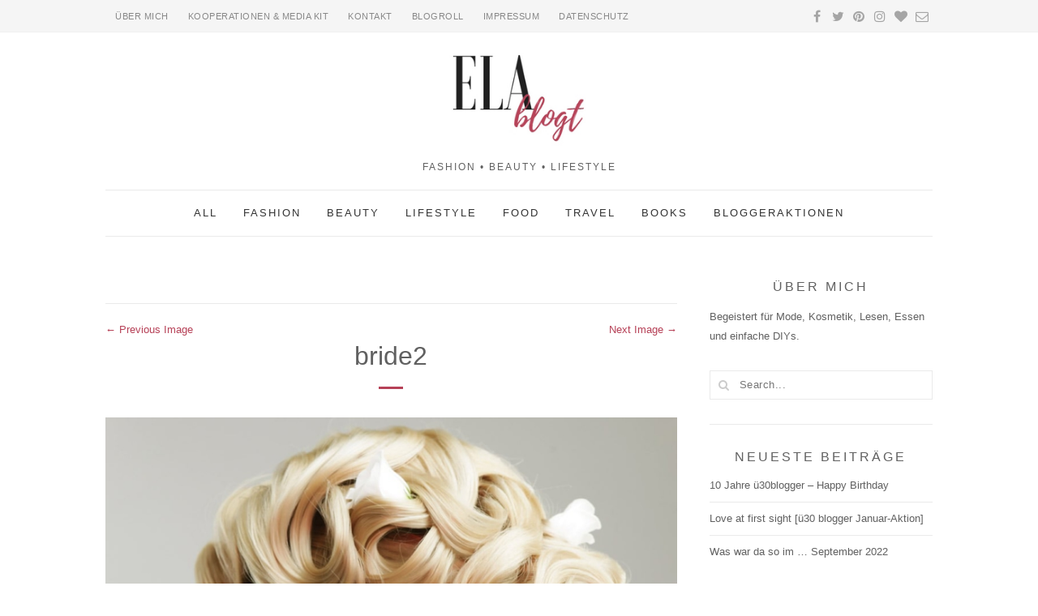

--- FILE ---
content_type: text/css
request_url: https://www.elablogt.de/wp-content/plugins/smooth-scroll-up/css/scrollup.css?ver=6.5.7
body_size: 417
content:
/* Image style */
a.scrollup-image {
    background-image: url("../img/scrollup.png");
    bottom: 20px;
    right: 20px;
    width: 38px;
    height: 38px;
    background-size: 38px 38px;
    background-repeat: no-repeat;
}

/* Tab style */
a.scrollup-tab {
	zIndex: 9999999;
	bottom: -10px;
	width: 70px;
	height: 70px;
	padding: 10px 5px;
	font-family: sans-serif;
	font-size: 14px;
	line-height: 20px;
	text-align: center;
	text-decoration: none;
	text-shadow: 0 1px 0 #fff;
	color: #828282;
	-webkit-box-shadow: 0 0px 2px 1px rgba(0, 0, 0, 0.2);
	-moz-box-shadow: 0 0px 2px 1px rgba(0, 0, 0, 0.2);
	box-shadow: 0 0px 2px 1px rgba(0, 0, 0, 0.2);
	background-color: #E6E6E6;
	background-image: -moz-linear-gradient(top, #EBEBEB, #DEDEDE);
	background-image: -webkit-gradient(linear, 0 0, 0 100%, from(#EBEBEB), to(#DEDEDE));
	background-image: -webkit-linear-gradient(top, #EBEBEB, #DEDEDE);
	background-image: -o-linear-gradient(top, #EBEBEB, #DEDEDE);
	background-image: linear-gradient(to bottom, #EBEBEB, #DEDEDE);
	background-repeat: repeat-x;
	-webkit-transition: bottom 150ms linear;
	-moz-transition: bottom 150ms linear;
	transition: bottom 150ms linear;
}

a.scrollup-tab:hover {
	bottom: 0px;
}

/* Pill style */
a.scrollup-pill {
	zIndex: 9999999;
	bottom: 20px;
	background: #555;
	color: #fff;
	font-size: 12px;
	font-family: sans-serif;
	text-decoration: none;
	opacity: .9;
	padding: 10px 20px;
	-webkit-border-radius: 8px;
	-moz-border-radius: 8px;
	border-radius: 8px;
	-webkit-transition: background 200ms linear;
	-moz-transition: background 200ms linear;
	transition: background 200ms linear;
}

a.scrollup-pill:hover {
	background: #000;
	color: #fff;
}

/* Text link style */
a.scrollup-link {
	bottom: 20px;
	zIndex: 9999999;
}

/* Center style */
a.scrollup-center {left: 47%;}

/* Right style */
a.scrollup-right {right: 20px;}

/* Left style */
a.scrollup-left {left: 20px;}